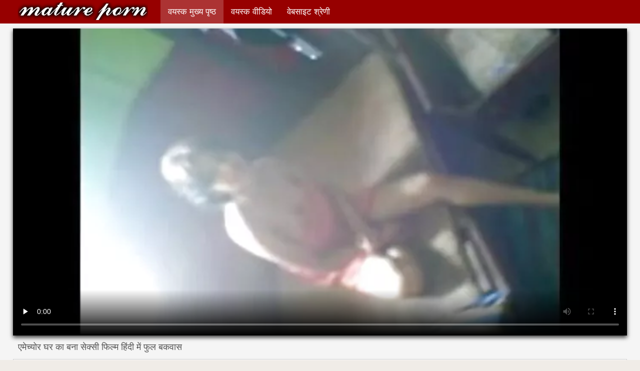

--- FILE ---
content_type: text/html; charset=UTF-8
request_url: https://in.videosmamas.cyou/video/140/%E0%A4%8F%E0%A4%AE-%E0%A4%9A-%E0%A4%AF-%E0%A4%B0-%E0%A4%98%E0%A4%B0-%E0%A4%95-%E0%A4%AC%E0%A4%A8-%E0%A4%B8-%E0%A4%95-%E0%A4%B8-%E0%A4%AB-%E0%A4%B2-%E0%A4%AE-%E0%A4%B9-%E0%A4%A6-%E0%A4%AE-%E0%A4%AB-%E0%A4%B2-%E0%A4%AC%E0%A4%95%E0%A4%B5-%E0%A4%B8
body_size: 11993
content:
<!DOCTYPE html>
<html lang="hi">
<head>
    <meta http-equiv="Content-Language" content="hi" />
     <link rel="canonical" href="https://in.videosmamas.cyou/video/140/एम-च-य-र-घर-क-बन-स-क-स-फ-ल-म-ह-द-म-फ-ल-बकव-स/"/>

    <meta http-equiv="Content-Type" content="text/html; charset=utf-8" />
    <meta name="viewport" content="width=device-width, initial-scale=1">
    <meta http-equiv="X-UA-Compatible" content="IE=edge" />
    <meta name="description" content="अद्भुत गर्म अश्लील  मुफ्त सेक्सी फिल्म हिंदी में फुल अश्लील वीडियो"/>
        <title>एमेच्योर घर का बना सेक्सी फिल्म हिंदी में फुल बकवास</title>
    <link href="https://in.videosmamas.cyou/files/style.css" rel="stylesheet" type="text/css"/>
    <link rel="shortcut icon" href="https://in.videosmamas.cyou/files/favicon.ico" />

<base target="_blank">
<meta name="author" content="https://in.videosmamas.cyou" />
    <meta name="robots" content="ALL" />
    <meta name="revisit-after" content="1 day" />
    <style>
/* latin */
@font-face {
  font-family: 'Cuprum';
  font-style: normal;
  font-weight: 400;
  src: local('Cuprum Regular'), local('Cuprum-Regular'), url(/files/dg4k_pLmvrkcOkBNJutC.woff2) format('woff2');
  unicode-range: U+0000-00FF, U+0131, U+0152-0153, U+02BB-02BC, U+02C6, U+02DA, U+02DC, U+2000-206F, U+2074, U+20AC, U+2122, U+2191, U+2193, U+2212, U+2215, U+FEFF, U+FFFD;
  font-display: optional;
}
        #list_categories_categories_list .box{
            overflow:hidden;
        }
        .mobile{
            display:none;
        }
        @media screen and (max-width: 768px) {
            .mobile{
                display:block;
            }
        }
        .hidden-umenu{
            display:none;
        }
        @media screen and (max-width:770px) {
            .cat_description {
                display: none !important;
            }
        }

        #logo,
        .logo {
            -webkit-background-size:cover;
            background-size:cover;
            background-position:center;
            margin-top: 5px;
        }

        @media screen and (max-width: 950px) {
            #logo,
            .logo {
                width:60%;
            }
        }

        @media screen and (max-width: 375px) {
            #logo,
            .logo {
                width:100%;
            }
        }
    </style>
</head>

<body>
    <div id="header">
        <div class="header_holder">
            <div id="logo" class="logo">
                <a href="https://in.videosmamas.cyou/" target="_self">हिंदी सेक्सी फिल्म फुल </a>
            </div>
            <div id="top-menu">
                <ul>
                    <li>
                        <a class="current" href="https://in.videosmamas.cyou/" target="_self">वयस्क मुख्य पृष्ठ </a>
                    </li>
                    <li>
                        <a href="https://in.videosmamas.cyou/newporno.html" target="_self">वयस्क वीडियो </a>
                    </li>
                    <li>
                        <a href="https://in.videosmamas.cyou/categoryall.html" target="_self">वेबसाइट श्रेणी </a>
                    </li>


                </ul>
            </div>
            <div class="clear"></div>
        </div>
    </div>
    <div class="dashboard-outer">
        <div class="dashboard-fade"></div>
        <div class="dashboard"></div>
    </div>
    <div class="ad_300_500">
    </div>
    
    <div id="content">

<div class="content">
	<div class="video_cols">
		<div class="col_video">
			    <div>
              <div class="player" itemscope itemtype="http://schema.org/VideoObject">
            <span itemprop="thumbnail" itemscope itemtype="http://schema.org/ImageObject">
<style>.play21 { padding-bottom: 50%; position: relative; overflow:hidden; clear: both; margin: 5px 0;}
.play21 video { position: absolute; top: 0; left: 0; width: 100%; height: 100%; background-color: #000; }</style>
<div class="play21">
<video preload="none" controls poster="https://in.videosmamas.cyou/media/thumbs/0/v00140.webp?1610673220"><source src="https://vs1.videos61.com/s/8/8d/8d7bc4d841652efb65b5747446ef56f0.mp4?md5=L-orABBrQJDp74tIaE9o2Q&expires=1769084794" type="video/mp4"/></video>
</div>
        		        	        </div>
        <div class="video-data">
                                                                
            <h1>एमेच्योर घर का बना सेक्सी फिल्म हिंदी में फुल बकवास</h1>
        </div>
        <div class="video_extras">
            <div class="video-views video-bubble">मूवी क्लिप्स बार देखे गए:  <span class="red_cir">33775</span></div>
                <div class="clear"></div>
            </div>

			<div class="video-categories">
                    <div class="category-label">इस फिल्म क्लिप की साइट श्रेणियाँ </div> 
					<a href="/category/amateur/">एमेच्योर xxx</a> <a href="/category/hardcore/">कट्टर सिनेमा</a> <a href="/category/hidden_cams/">छिपा cams अश्लील</a> <a href="/category/wife/">पत्नी</a> <a href="/category/babes/">लड़कियां एच. डी.</a> <a href="/category/college/">सेक्सी कॉलेज</a> <a href="/category/indian/">सेक्सी भारतीय</a> 
					<a href="/tag/68/">सेक्सी फिल्म हिंदी में फुल</a> 
                                        <div class="clear"></div>
                </div>
            
                       <div class="clear"></div>
                          <div class="story_desription">मुफ्त सेक्सी फिल्म हिंदी में फुल अश्लील वीडियो</div>
            

                    </div>
    </div>

		</div>
		<div class="col_ad videos-holder">
										
					</div>
		<div class="clear"></div>
	</div>
	<div class="related">
	<style>
	.related .r-head{
		color: #ffffff;
		background: #900000;
		padding: 10px 15px;
		border-radius: 5px;
		display:inline-block;
		margin:0 0 5px;
		font-size: 17px;
	}

</style>
<div class="content fullwidth">
													

            <div class="r-head">इसी तरह अश्लील फिल्म </div>
            	            	            	            <div class="clear"></div>
            
                        <div class="clear"></div>
            <div id="video-content">
                <div class="blocks_videos videos-holder">
	                	                    <ul class="videos_ul">
<li class="video_block">
			                        		                            <a class="image" href="/video/7194/%E0%A4%B0-%E0%A4%B6%E0%A4%AE-%E0%A4%A8%E0%A4%B2-%E0%A4%B9-%E0%A4%A6-%E0%A4%AE-%E0%A4%AB-%E0%A4%B2-%E0%A4%B8-%E0%A4%95-%E0%A4%B8-%E0%A4%AE-%E0%A4%B5-%E0%A4%A6-%E0%A4%96-%E0%A4%A8-%E0%A4%B5-%E0%A4%B2-/" title="रेशमी नली हिंदी में फुल सेक्सी मूवी दिखाने वाला" >
			                            <span class="video_image image-holder">
				                            <img class="thumb" src="https://in.videosmamas.cyou/media/thumbs/4/v07194.webp?1609231689" alt="रेशमी नली हिंदी में फुल सेक्सी मूवी दिखाने वाला" width="640" height="360"/>
			                            </span> 
			                            <p> रेशमी नली हिंदी में फुल सेक्सी मूवी दिखाने वाला </p>
		                           
		                            <!--noindex-->
		                            <span class="duration">03:00</span>
		                            		                            		                            		                            <!--/noindex-->
		                            <span class="th-loader"></span> </a>
		                        </li><li class="video_block">
			                        		                            <a class="image" href="/video/6191/%E0%A4%A6-%E0%A4%A8-%E0%A4%89%E0%A4%B8-%E0%A4%A4-%E0%A4%A6-%E0%A4%AB-%E0%A4%B2-%E0%A4%B8-%E0%A4%95-%E0%A4%B8-%E0%A4%AE-%E0%A4%B5-%E0%A4%B5-%E0%A4%A1-%E0%A4%AF-%E0%A4%AE-/" title="दानी उस्ताद फुल सेक्सी मूवी वीडियो में" >
			                            <span class="video_image image-holder">
				                            <img class="thumb" src="https://in.videosmamas.cyou/media/thumbs/1/v06191.webp?1608957748" alt="दानी उस्ताद फुल सेक्सी मूवी वीडियो में" width="640" height="360"/>
			                            </span> 
			                            <p> दानी उस्ताद फुल सेक्सी मूवी वीडियो में </p>
		                           
		                            <!--noindex-->
		                            <span class="duration">09:07</span>
		                            		                            		                            		                            <!--/noindex-->
		                            <span class="th-loader"></span> </a>
		                        </li><li class="video_block">
			                        		                            <a class="image" href="https://in.videosmamas.cyou/link.php" title="बिग निप्पल हिंदी फिल्म सेक्सी फुल एचडी एशियन मिलफ" >
			                            <span class="video_image image-holder">
				                            <img class="thumb" src="https://in.videosmamas.cyou/media/thumbs/1/v05171.webp?1609150415" alt="बिग निप्पल हिंदी फिल्म सेक्सी फुल एचडी एशियन मिलफ" width="640" height="360"/>
			                            </span> 
			                            <p> बिग निप्पल हिंदी फिल्म सेक्सी फुल एचडी एशियन मिलफ </p>
		                           
		                            <!--noindex-->
		                            <span class="duration">01:05</span>
		                            		                            		                            		                            <!--/noindex-->
		                            <span class="th-loader"></span> </a>
		                        </li><li class="video_block">
			                        		                            <a class="image" href="/video/5953/%E0%A4%95-%E0%A4%AF%E0%A4%B2-%E0%A4%95-%E0%A4%AA%E0%A4%A4-%E0%A4%A8-%E0%A4%95-%E0%A4%95%E0%A4%B0-%E0%A4%AC-%E0%A4%AB-%E0%A4%B2-%E0%A4%B8-%E0%A4%95-%E0%A4%B8-%E0%A4%B9-%E0%A4%A6-%E0%A4%AB-%E0%A4%B2-%E0%A4%AE-%E0%A4%A6-%E0%A4%B6-%E0%A4%AF/" title="कोयल की पत्नी का करीबी फुल सेक्सी हिंदी फिल्म दृश्य" >
			                            <span class="video_image image-holder">
				                            <img class="thumb" src="https://in.videosmamas.cyou/media/thumbs/3/v05953.webp?1608962241" alt="कोयल की पत्नी का करीबी फुल सेक्सी हिंदी फिल्म दृश्य" width="640" height="360"/>
			                            </span> 
			                            <p> कोयल की पत्नी का करीबी फुल सेक्सी हिंदी फिल्म दृश्य </p>
		                           
		                            <!--noindex-->
		                            <span class="duration">03:00</span>
		                            		                            		                            		                            <!--/noindex-->
		                            <span class="th-loader"></span> </a>
		                        </li><li class="video_block">
			                        		                            <a class="image" href="https://in.videosmamas.cyou/link.php" title="चेहरे का संकलन आबनूस लड़कियों फुल सेक्सी हिंदी फिल्म" >
			                            <span class="video_image image-holder">
				                            <img class="thumb" src="https://in.videosmamas.cyou/media/thumbs/9/v08879.webp?1609118026" alt="चेहरे का संकलन आबनूस लड़कियों फुल सेक्सी हिंदी फिल्म" width="640" height="360"/>
			                            </span> 
			                            <p> चेहरे का संकलन आबनूस लड़कियों फुल सेक्सी हिंदी फिल्म </p>
		                           
		                            <!--noindex-->
		                            <span class="duration">09:25</span>
		                            		                            		                            		                            <!--/noindex-->
		                            <span class="th-loader"></span> </a>
		                        </li><li class="video_block">
			                        		                            <a class="image" href="/video/1021/%E0%A4%85%E0%A4%A4-%E0%A4%B2-%E0%A4%AF-%E0%A4%97-%E0%A4%A6-%E0%A4%AB-%E0%A4%B2-%E0%A4%B8-%E0%A4%95-%E0%A4%B8-%E0%A4%B9-%E0%A4%A6-%E0%A4%AB-%E0%A4%B2-%E0%A4%AE-%E0%A4%AE-%E0%A4%A5-%E0%A4%A8/" title="अतुल्य गुदा फुल सेक्स हिंदी फिल्म मैथुन" >
			                            <span class="video_image image-holder">
				                            <img class="thumb" src="https://in.videosmamas.cyou/media/thumbs/1/v01021.webp?1609394165" alt="अतुल्य गुदा फुल सेक्स हिंदी फिल्म मैथुन" width="640" height="360"/>
			                            </span> 
			                            <p> अतुल्य गुदा फुल सेक्स हिंदी फिल्म मैथुन </p>
		                           
		                            <!--noindex-->
		                            <span class="duration">15:23</span>
		                            		                            		                            		                            <!--/noindex-->
		                            <span class="th-loader"></span> </a>
		                        </li><li class="video_block">
			                        		                            <a class="image" href="https://in.videosmamas.cyou/link.php" title="यू आर सो सेक्सी टू मी सेक्सी फुल सेक्सी (आरपी)" >
			                            <span class="video_image image-holder">
				                            <img class="thumb" src="https://in.videosmamas.cyou/media/thumbs/7/v01347.webp?1608703635" alt="यू आर सो सेक्सी टू मी सेक्सी फुल सेक्सी (आरपी)" width="640" height="360"/>
			                            </span> 
			                            <p> यू आर सो सेक्सी टू मी सेक्सी फुल सेक्सी (आरपी) </p>
		                           
		                            <!--noindex-->
		                            <span class="duration">06:15</span>
		                            		                            		                            		                            <!--/noindex-->
		                            <span class="th-loader"></span> </a>
		                        </li><li class="video_block">
			                        		                            <a class="image" href="/video/6339/%E0%A4%AE-%E0%A4%95-%E0%A4%A4-%E0%A4%86%E0%A4%AC%E0%A4%A8-%E0%A4%B8-%E0%A4%B9-%E0%A4%A6-%E0%A4%AE-%E0%A4%AB-%E0%A4%B2-%E0%A4%B8-%E0%A4%95-%E0%A4%B8-%E0%A4%95-%E0%A4%B2-%E0%A4%B8-%E0%A4%95-%E0%A4%85%E0%A4%B6-%E0%A4%B2-%E0%A4%B2/" title="मुक्त आबनूस हिंदी में फुल सेक्सी क्लासिक अश्लील" >
			                            <span class="video_image image-holder">
				                            <img class="thumb" src="https://in.videosmamas.cyou/media/thumbs/9/v06339.webp?1608736345" alt="मुक्त आबनूस हिंदी में फुल सेक्सी क्लासिक अश्लील" width="640" height="360"/>
			                            </span> 
			                            <p> मुक्त आबनूस हिंदी में फुल सेक्सी क्लासिक अश्लील </p>
		                           
		                            <!--noindex-->
		                            <span class="duration">01:20</span>
		                            		                            		                            		                            <!--/noindex-->
		                            <span class="th-loader"></span> </a>
		                        </li><li class="video_block">
			                        		                            <a class="image" href="https://in.videosmamas.cyou/link.php" title="अठारह फुल सेक्स हिंदी फिल्म और अंतरजातीय 4 - part1" >
			                            <span class="video_image image-holder">
				                            <img class="thumb" src="https://in.videosmamas.cyou/media/thumbs/1/v02751.webp?1609980139" alt="अठारह फुल सेक्स हिंदी फिल्म और अंतरजातीय 4 - part1" width="640" height="360"/>
			                            </span> 
			                            <p> अठारह फुल सेक्स हिंदी फिल्म और अंतरजातीय 4 - part1 </p>
		                           
		                            <!--noindex-->
		                            <span class="duration">03:43</span>
		                            		                            		                            		                            <!--/noindex-->
		                            <span class="th-loader"></span> </a>
		                        </li><li class="video_block">
			                        		                            <a class="image" href="/video/8758/%E0%A4%86%E0%A4%AA-%E0%A4%AE-%E0%A4%B0-%E0%A4%AA%E0%A4%B8-%E0%A4%A6-%E0%A4%B8-%E0%A4%95-%E0%A4%B8-%E0%A4%AB-%E0%A4%B2-%E0%A4%AE-%E0%A4%B9-%E0%A4%A6-%E0%A4%AE-%E0%A4%AB-%E0%A4%B2-%E0%A4%95-%E0%A4%A4%E0%A4%B0%E0%A4%B9-%E0%A4%86%E0%A4%88%E0%A4%8F%E0%A4%AE-%E0%A4%9F-/" title="आप मेरी पसंद सेक्सी फिल्म हिंदी में फुल की तरह! आईएम टी।" >
			                            <span class="video_image image-holder">
				                            <img class="thumb" src="https://in.videosmamas.cyou/media/thumbs/8/v08758.webp?1610411526" alt="आप मेरी पसंद सेक्सी फिल्म हिंदी में फुल की तरह! आईएम टी।" width="640" height="360"/>
			                            </span> 
			                            <p> आप मेरी पसंद सेक्सी फिल्म हिंदी में फुल की तरह! आईएम टी। </p>
		                           
		                            <!--noindex-->
		                            <span class="duration">03:19</span>
		                            		                            		                            		                            <!--/noindex-->
		                            <span class="th-loader"></span> </a>
		                        </li><li class="video_block">
			                        		                            <a class="image" href="/video/8338/%E0%A4%AE%E0%A4%95-%E0%A4%A8-%E0%A4%AE-%E0%A4%B2-%E0%A4%95-%E0%A4%95-%E0%A4%AA%E0%A4%A4-%E0%A4%A8-%E0%A4%95-%E0%A4%AB-%E0%A4%B2-%E0%A4%8F%E0%A4%9A%E0%A4%A1-%E0%A4%AE-%E0%A4%AC-%E0%A4%8F%E0%A4%AB-%E0%A4%B8-%E0%A4%95-%E0%A4%B8-%E0%A4%9A-%E0%A4%A6%E0%A4%A8-/" title="मकान मालिक की पत्नी को फुल एचडी में बीएफ सेक्सी चोदना!" >
			                            <span class="video_image image-holder">
				                            <img class="thumb" src="https://in.videosmamas.cyou/media/thumbs/8/v08338.webp?1609220721" alt="मकान मालिक की पत्नी को फुल एचडी में बीएफ सेक्सी चोदना!" width="640" height="360"/>
			                            </span> 
			                            <p> मकान मालिक की पत्नी को फुल एचडी में बीएफ सेक्सी चोदना! </p>
		                           
		                            <!--noindex-->
		                            <span class="duration">10:30</span>
		                            		                            		                            		                            <!--/noindex-->
		                            <span class="th-loader"></span> </a>
		                        </li><li class="video_block">
			                        		                            <a class="image" href="https://in.videosmamas.cyou/link.php" title="गूंगा फुल सेक्सी वीडियो फिल्म योनी इलेक्ट्रोस्टिम" >
			                            <span class="video_image image-holder">
				                            <img class="thumb" src="https://in.videosmamas.cyou/media/thumbs/3/v06133.webp?1611191563" alt="गूंगा फुल सेक्सी वीडियो फिल्म योनी इलेक्ट्रोस्टिम" width="640" height="360"/>
			                            </span> 
			                            <p> गूंगा फुल सेक्सी वीडियो फिल्म योनी इलेक्ट्रोस्टिम </p>
		                           
		                            <!--noindex-->
		                            <span class="duration">05:44</span>
		                            		                            		                            		                            <!--/noindex-->
		                            <span class="th-loader"></span> </a>
		                        </li><li class="video_block">
			                        		                            <a class="image" href="/video/6228/tiny4k-%E0%A4%8F%E0%A4%97%E0%A4%B0-%E0%A4%95-%E0%A4%B2-%E0%A4%9C-%E0%A4%97%E0%A4%B0-%E0%A4%B2-%E0%A4%95-%E0%A4%9A-%E0%A4%A4-%E0%A4%B8-%E0%A4%95-%E0%A4%B8-%E0%A4%AA-%E0%A4%95-%E0%A4%9A%E0%A4%B0-%E0%A4%AE-%E0%A4%B5-%E0%A4%AB-%E0%A4%B2-%E0%A4%8F%E0%A4%9A%E0%A4%A1-%E0%A4%94%E0%A4%B0-%E0%A4%AE-%E0%A4%B9-%E0%A4%AE-%E0%A4%B2-%E0%A4%A1-%E0%A4%AD%E0%A4%B0-%E0%A4%97%E0%A4%AF-/" title="Tiny4K एगर कॉलेज गर्ल की चूत सेक्सी पिक्चर मूवी फुल एचडी और मुँह में लंड भर गया" >
			                            <span class="video_image image-holder">
				                            <img class="thumb" src="https://in.videosmamas.cyou/media/thumbs/8/v06228.webp?1613089200" alt="Tiny4K एगर कॉलेज गर्ल की चूत सेक्सी पिक्चर मूवी फुल एचडी और मुँह में लंड भर गया" width="640" height="360"/>
			                            </span> 
			                            <p> Tiny4K एगर कॉलेज गर्ल की चूत सेक्सी पिक्चर मूवी फुल एचडी और मुँह में लंड भर गया </p>
		                           
		                            <!--noindex-->
		                            <span class="duration">10:00</span>
		                            		                            		                            		                            <!--/noindex-->
		                            <span class="th-loader"></span> </a>
		                        </li><li class="video_block">
			                        		                            <a class="image" href="https://in.videosmamas.cyou/link.php" title="मेगा सेक्सी हिंदी फुल वीडियो स्तन आबनूस बर्फ।" >
			                            <span class="video_image image-holder">
				                            <img class="thumb" src="https://in.videosmamas.cyou/media/thumbs/5/v02255.webp?1609213382" alt="मेगा सेक्सी हिंदी फुल वीडियो स्तन आबनूस बर्फ।" width="640" height="360"/>
			                            </span> 
			                            <p> मेगा सेक्सी हिंदी फुल वीडियो स्तन आबनूस बर्फ। </p>
		                           
		                            <!--noindex-->
		                            <span class="duration">05:18</span>
		                            		                            		                            		                            <!--/noindex-->
		                            <span class="th-loader"></span> </a>
		                        </li><li class="video_block">
			                        		                            <a class="image" href="/video/6940/%E0%A4%B2%E0%A4%98-%E0%A4%AB-%E0%A4%B2-%E0%A4%B9-%E0%A4%A6-%E0%A4%B8-%E0%A4%95-%E0%A4%B8-%E0%A4%AB-%E0%A4%B2-%E0%A4%AE-%E0%A5%A7%E0%A5%A6/" title="लघु फुल हिंदी सेक्सी फिल्म १०" >
			                            <span class="video_image image-holder">
				                            <img class="thumb" src="https://in.videosmamas.cyou/media/thumbs/0/v06940.webp?1613177691" alt="लघु फुल हिंदी सेक्सी फिल्म १०" width="640" height="360"/>
			                            </span> 
			                            <p> लघु फुल हिंदी सेक्सी फिल्म १० </p>
		                           
		                            <!--noindex-->
		                            <span class="duration">13:26</span>
		                            		                            		                            		                            <!--/noindex-->
		                            <span class="th-loader"></span> </a>
		                        </li><li class="video_block">
			                        		                            <a class="image" href="https://in.videosmamas.cyou/link.php" title="2 लोग और 1 लड़की हिंदी मूवी फुल सेक्स" >
			                            <span class="video_image image-holder">
				                            <img class="thumb" src="https://in.videosmamas.cyou/media/thumbs/7/v01327.webp?1609547342" alt="2 लोग और 1 लड़की हिंदी मूवी फुल सेक्स" width="640" height="360"/>
			                            </span> 
			                            <p> 2 लोग और 1 लड़की हिंदी मूवी फुल सेक्स </p>
		                           
		                            <!--noindex-->
		                            <span class="duration">18:47</span>
		                            		                            		                            		                            <!--/noindex-->
		                            <span class="th-loader"></span> </a>
		                        </li><li class="video_block">
			                        		                            <a class="image" href="https://in.videosmamas.cyou/link.php" title="डैडी, माँ और वेब कैमरा में हिंदी में फुल सेक्सी फिल्म छोटी लड़की - negrofloripa" >
			                            <span class="video_image image-holder">
				                            <img class="thumb" src="https://in.videosmamas.cyou/media/thumbs/5/v02725.webp?1610324105" alt="डैडी, माँ और वेब कैमरा में हिंदी में फुल सेक्सी फिल्म छोटी लड़की - negrofloripa" width="640" height="360"/>
			                            </span> 
			                            <p> डैडी, माँ और वेब कैमरा में हिंदी में फुल सेक्सी फिल्म छोटी लड़की - negrofloripa </p>
		                           
		                            <!--noindex-->
		                            <span class="duration">05:06</span>
		                            		                            		                            		                            <!--/noindex-->
		                            <span class="th-loader"></span> </a>
		                        </li><li class="video_block">
			                        		                            <a class="image" href="https://in.videosmamas.cyou/link.php" title="सुंदर लड़की इंग्लिश फुल सेक्स फिल्म handjob कर रही है" >
			                            <span class="video_image image-holder">
				                            <img class="thumb" src="https://in.videosmamas.cyou/media/thumbs/4/v08274.webp?1609209621" alt="सुंदर लड़की इंग्लिश फुल सेक्स फिल्म handjob कर रही है" width="640" height="360"/>
			                            </span> 
			                            <p> सुंदर लड़की इंग्लिश फुल सेक्स फिल्म handjob कर रही है </p>
		                           
		                            <!--noindex-->
		                            <span class="duration">07:47</span>
		                            		                            		                            		                            <!--/noindex-->
		                            <span class="th-loader"></span> </a>
		                        </li><li class="video_block">
			                        		                            <a class="image" href="https://in.videosmamas.cyou/link.php" title="अमेरिकी फुल एचडी हिंदी सेक्सी फिल्म क्लासिक" >
			                            <span class="video_image image-holder">
				                            <img class="thumb" src="https://in.videosmamas.cyou/media/thumbs/8/v02848.webp?1609118025" alt="अमेरिकी फुल एचडी हिंदी सेक्सी फिल्म क्लासिक" width="640" height="360"/>
			                            </span> 
			                            <p> अमेरिकी फुल एचडी हिंदी सेक्सी फिल्म क्लासिक </p>
		                           
		                            <!--noindex-->
		                            <span class="duration">03:27</span>
		                            		                            		                            		                            <!--/noindex-->
		                            <span class="th-loader"></span> </a>
		                        </li><li class="video_block">
			                        		                            <a class="image" href="/video/5021/3-%E0%A4%97%E0%A4%B0-%E0%A4%AE-%E0%A4%AB-%E0%A4%B2-%E0%A4%B8-%E0%A4%95-%E0%A4%B8-%E0%A4%B9-%E0%A4%A6-%E0%A4%AE-%E0%A4%B2%E0%A4%A1-%E0%A4%95-%E0%A4%AF-607/" title="3 गर्म फुल सेक्सी हिंदी में लड़कियों 607" >
			                            <span class="video_image image-holder">
				                            <img class="thumb" src="https://in.videosmamas.cyou/media/thumbs/1/v05021.webp?1609202528" alt="3 गर्म फुल सेक्सी हिंदी में लड़कियों 607" width="640" height="360"/>
			                            </span> 
			                            <p> 3 गर्म फुल सेक्सी हिंदी में लड़कियों 607 </p>
		                           
		                            <!--noindex-->
		                            <span class="duration">06:52</span>
		                            		                            		                            		                            <!--/noindex-->
		                            <span class="th-loader"></span> </a>
		                        </li><li class="video_block">
			                        		                            <a class="image" href="/video/1000/%E0%A4%AC-%E0%A4%AC-%E0%A4%87%E0%A4%A8-%E0%A4%AC-%E0%A4%B2-%E0%A4%95-%E0%A4%A8-%E0%A4%87%E0%A4%B2%E0%A4%A8-%E0%A4%B8-%E0%A4%B8-%E0%A4%95-%E0%A4%B8-%E0%A4%B9-%E0%A4%A6-%E0%A4%8F%E0%A4%9A%E0%A4%A1-%E0%A4%AB-%E0%A4%B2-%E0%A4%AE-%E0%A4%B5-%E0%A4%B9-%E0%A4%B0-%E0%A4%A1-fuck/" title="बेब इन ब्लैक नाइलन्स सेक्सी हिंदी एचडी फुल मूवी हार्ड FUCK" >
			                            <span class="video_image image-holder">
				                            <img class="thumb" src="https://in.videosmamas.cyou/media/thumbs/0/v01000.webp?1608732373" alt="बेब इन ब्लैक नाइलन्स सेक्सी हिंदी एचडी फुल मूवी हार्ड FUCK" width="640" height="360"/>
			                            </span> 
			                            <p> बेब इन ब्लैक नाइलन्स सेक्सी हिंदी एचडी फुल मूवी हार्ड FUCK </p>
		                           
		                            <!--noindex-->
		                            <span class="duration">04:22</span>
		                            		                            		                            		                            <!--/noindex-->
		                            <span class="th-loader"></span> </a>
		                        </li><li class="video_block">
			                        		                            <a class="image" href="/video/887/%E0%A4%85%E0%A4%B8%E0%A4%B2-%E0%A4%9B-%E0%A4%AA-%E0%A4%B9-%E0%A4%8F-%E0%A4%95-%E0%A4%AE%E0%A4%B0-%E0%A4%B8-%E0%A4%95-%E0%A4%B8-%E0%A4%AB-%E0%A4%B2-%E0%A4%AE-%E0%A4%AB-%E0%A4%B2-%E0%A4%B8-%E0%A4%95-%E0%A4%B8-%E0%A4%AA%E0%A4%B0-%E0%A4%97%E0%A4%B0-%E0%A4%AE-%E0%A4%97%E0%A4%B0-%E0%A4%AE/" title="असली छिपे हुए कैमरे सेक्सी फिल्म फुल सेक्सी पर गर्म गर्म" >
			                            <span class="video_image image-holder">
				                            <img class="thumb" src="https://in.videosmamas.cyou/media/thumbs/7/v00887.webp?1608978970" alt="असली छिपे हुए कैमरे सेक्सी फिल्म फुल सेक्सी पर गर्म गर्म" width="640" height="360"/>
			                            </span> 
			                            <p> असली छिपे हुए कैमरे सेक्सी फिल्म फुल सेक्सी पर गर्म गर्म </p>
		                           
		                            <!--noindex-->
		                            <span class="duration">05:35</span>
		                            		                            		                            		                            <!--/noindex-->
		                            <span class="th-loader"></span> </a>
		                        </li><li class="video_block">
			                        		                            <a class="image" href="/video/4711/%E0%A4%95-%E0%A4%B2-%E0%A4%94%E0%A4%B0-%E0%A4%B9-%E0%A4%A6-%E0%A4%AE-%E0%A4%B8-%E0%A4%95-%E0%A4%B8-%E0%A4%AB-%E0%A4%B2-%E0%A4%B5-%E0%A4%A1-%E0%A4%AF-%E0%A4%B8%E0%A4%AB-%E0%A4%A6-pussies-/" title="काले और हिंदी में सेक्सी फुल वीडियो सफेद pussies।" >
			                            <span class="video_image image-holder">
				                            <img class="thumb" src="https://in.videosmamas.cyou/media/thumbs/1/v04711.webp?1609289756" alt="काले और हिंदी में सेक्सी फुल वीडियो सफेद pussies।" width="640" height="360"/>
			                            </span> 
			                            <p> काले और हिंदी में सेक्सी फुल वीडियो सफेद pussies। </p>
		                           
		                            <!--noindex-->
		                            <span class="duration">04:50</span>
		                            		                            		                            		                            <!--/noindex-->
		                            <span class="th-loader"></span> </a>
		                        </li><li class="video_block">
			                        		                            <a class="image" href="/video/4352/%E0%A4%B9-%E0%A4%A8-%E0%A4%86%E0%A4%87%E0%A4%9C-%E0%A4%B5-%E0%A4%A6-%E0%A4%B5-%E0%A4%B0-%E0%A4%AA-%E0%A4%95-%E0%A4%B8%E0%A4%AE-%E0%A4%A8-%E0%A4%95-%E0%A4%B8-%E0%A4%A5-%E0%A4%AC-%E0%A4%95-%E0%A4%A1%E0%A4%95-%E0%A4%A4-%E0%A4%95-%E0%A4%AB-%E0%A4%B2-%E0%A4%B8-%E0%A4%95-%E0%A4%B8-%E0%A4%AB-%E0%A4%B2-%E0%A4%AE-%E0%A4%B9-%E0%A4%A6-%E0%A4%95-%E0%A4%B0-%E0%A4%B0%E0%A4%B5-%E0%A4%88/" title="हिना आइजावा-द्वारा पैक्समैन के साथ बैंक डकैती की फुल सेक्सी फिल्में हिंदी कार्रवाई" >
			                            <span class="video_image image-holder">
				                            <img class="thumb" src="https://in.videosmamas.cyou/media/thumbs/2/v04352.webp?1609324534" alt="हिना आइजावा-द्वारा पैक्समैन के साथ बैंक डकैती की फुल सेक्सी फिल्में हिंदी कार्रवाई" width="640" height="360"/>
			                            </span> 
			                            <p> हिना आइजावा-द्वारा पैक्समैन के साथ बैंक डकैती की फुल सेक्सी फिल्में हिंदी कार्रवाई </p>
		                           
		                            <!--noindex-->
		                            <span class="duration">09:40</span>
		                            		                            		                            		                            <!--/noindex-->
		                            <span class="th-loader"></span> </a>
		                        </li><li class="video_block">
			                        		                            <a class="image" href="/video/1021/%E0%A4%85%E0%A4%A4-%E0%A4%B2-%E0%A4%AF-%E0%A4%97-%E0%A4%A6-%E0%A4%AB-%E0%A4%B2-%E0%A4%B8-%E0%A4%95-%E0%A4%B8-%E0%A4%B9-%E0%A4%A6-%E0%A4%AB-%E0%A4%B2-%E0%A4%AE-%E0%A4%AE-%E0%A4%A5-%E0%A4%A8/" title="अतुल्य गुदा फुल सेक्स हिंदी फिल्म मैथुन" >
			                            <span class="video_image image-holder">
				                            <img class="thumb" src="https://in.videosmamas.cyou/media/thumbs/1/v01021.webp?1609394165" alt="अतुल्य गुदा फुल सेक्स हिंदी फिल्म मैथुन" width="640" height="360"/>
			                            </span> 
			                            <p> अतुल्य गुदा फुल सेक्स हिंदी फिल्म मैथुन </p>
		                           
		                            <!--noindex-->
		                            <span class="duration">15:23</span>
		                            		                            		                            		                            <!--/noindex-->
		                            <span class="th-loader"></span> </a>
		                        </li><li class="video_block">
			                        		                            <a class="image" href="/video/7194/%E0%A4%B0-%E0%A4%B6%E0%A4%AE-%E0%A4%A8%E0%A4%B2-%E0%A4%B9-%E0%A4%A6-%E0%A4%AE-%E0%A4%AB-%E0%A4%B2-%E0%A4%B8-%E0%A4%95-%E0%A4%B8-%E0%A4%AE-%E0%A4%B5-%E0%A4%A6-%E0%A4%96-%E0%A4%A8-%E0%A4%B5-%E0%A4%B2-/" title="रेशमी नली हिंदी में फुल सेक्सी मूवी दिखाने वाला" >
			                            <span class="video_image image-holder">
				                            <img class="thumb" src="https://in.videosmamas.cyou/media/thumbs/4/v07194.webp?1609231689" alt="रेशमी नली हिंदी में फुल सेक्सी मूवी दिखाने वाला" width="640" height="360"/>
			                            </span> 
			                            <p> रेशमी नली हिंदी में फुल सेक्सी मूवी दिखाने वाला </p>
		                           
		                            <!--noindex-->
		                            <span class="duration">03:00</span>
		                            		                            		                            		                            <!--/noindex-->
		                            <span class="th-loader"></span> </a>
		                        </li><li class="video_block">
			                        		                            <a class="image" href="/video/5081/%E0%A4%A6-%E0%A4%97-%E0%A4%B0-%E0%A4%8F%E0%A4%95-%E0%A4%86%E0%A4%A6%E0%A4%AE-%E0%A4%95-%E0%A4%AB-%E0%A4%B2-%E0%A4%B9-%E0%A4%A6-%E0%A4%B8-%E0%A4%95-%E0%A4%B8-%E0%A4%89%E0%A4%A1-%E0%A4%A8-/" title="दो गोरे एक आदमी को फुल हिंदी सेक्सी उड़ाने" >
			                            <span class="video_image image-holder">
				                            <img class="thumb" src="https://in.videosmamas.cyou/media/thumbs/1/v05081.webp?1610845972" alt="दो गोरे एक आदमी को फुल हिंदी सेक्सी उड़ाने" width="640" height="360"/>
			                            </span> 
			                            <p> दो गोरे एक आदमी को फुल हिंदी सेक्सी उड़ाने </p>
		                           
		                            <!--noindex-->
		                            <span class="duration">03:15</span>
		                            		                            		                            		                            <!--/noindex-->
		                            <span class="th-loader"></span> </a>
		                        </li><li class="video_block">
			                        		                            <a class="image" href="/video/5733/%E0%A4%A8%E0%A4%97-%E0%A4%A8-%E0%A4%96-%E0%A4%A8-%E0%A4%B9-%E0%A4%A6-%E0%A4%AB-%E0%A4%B2-%E0%A4%AE-%E0%A4%B8-%E0%A4%95-%E0%A4%B8-%E0%A4%AB-%E0%A4%B2-%E0%A4%8F%E0%A4%9A%E0%A4%A1-%E0%A4%AA%E0%A4%95-%E0%A4%A8-/" title="नग्न खाना हिंदी फिल्म सेक्सी फुल एचडी पकाने" >
			                            <span class="video_image image-holder">
				                            <img class="thumb" src="https://in.videosmamas.cyou/media/thumbs/3/v05733.webp?1610240215" alt="नग्न खाना हिंदी फिल्म सेक्सी फुल एचडी पकाने" width="640" height="360"/>
			                            </span> 
			                            <p> नग्न खाना हिंदी फिल्म सेक्सी फुल एचडी पकाने </p>
		                           
		                            <!--noindex-->
		                            <span class="duration">03:28</span>
		                            		                            		                            		                            <!--/noindex-->
		                            <span class="th-loader"></span> </a>
		                        </li><li class="video_block">
			                        		                            <a class="image" href="/video/3107/%E0%A4%B5%E0%A4%B9-%E0%A4%A8-%E0%A4%B0-%E0%A4%B9-%E0%A4%9F-%E0%A4%9F-%E0%A4%B8-%E0%A4%95-%E0%A4%B8-%E0%A4%AB-%E0%A4%B2-%E0%A4%8F%E0%A4%9A%E0%A4%A1-%E0%A4%B5-%E0%A4%A1-%E0%A4%AF-%E0%A4%A6-%E0%A4%96-%E0%A4%87%E0%A4%8F-%E0%A4%B5-%E0%A4%B2-%E0%A4%A8-%E0%A4%B0%E0%A4%9C-%E0%A4%B2%E0%A4%A1-%E0%A4%95-%E0%A4%85%E0%A4%9A-%E0%A4%9B-%E0%A4%B9-/" title="वह नेरी है - टैटू सेक्सी फुल एचडी वीडियो दिखाइए वाली नीरज लड़की अच्छा है" >
			                            <span class="video_image image-holder">
				                            <img class="thumb" src="https://in.videosmamas.cyou/media/thumbs/7/v03107.webp?1608976209" alt="वह नेरी है - टैटू सेक्सी फुल एचडी वीडियो दिखाइए वाली नीरज लड़की अच्छा है" width="640" height="360"/>
			                            </span> 
			                            <p> वह नेरी है - टैटू सेक्सी फुल एचडी वीडियो दिखाइए वाली नीरज लड़की अच्छा है </p>
		                           
		                            <!--noindex-->
		                            <span class="duration">01:01</span>
		                            		                            		                            		                            <!--/noindex-->
		                            <span class="th-loader"></span> </a>
		                        </li><li class="video_block">
			                        		                            <a class="image" href="/video/3901/%E0%A4%9C-%E0%A4%A8-%E0%A4%86%E0%A4%9F-%E0%A4%94%E0%A4%B0-%E0%A4%A1-%E0%A4%A8-%E0%A4%AB%E0%A4%B0-%E0%A4%A8-%E0%A4%A1-%E0%A4%B8-%E0%A4%95-%E0%A4%B8-%E0%A4%AB-%E0%A4%B2-%E0%A4%AE-%E0%A4%AB-%E0%A4%B2-%E0%A4%8F%E0%A4%9A%E0%A4%A1-%E0%A4%AE-%E0%A4%B9-%E0%A4%A6-/" title="जॉन आटा और डॉन फर्नांडो सेक्सी फिल्म फुल एचडी में हिंदी" >
			                            <span class="video_image image-holder">
				                            <img class="thumb" src="https://in.videosmamas.cyou/media/thumbs/1/v03901.webp?1610324106" alt="जॉन आटा और डॉन फर्नांडो सेक्सी फिल्म फुल एचडी में हिंदी" width="640" height="360"/>
			                            </span> 
			                            <p> जॉन आटा और डॉन फर्नांडो सेक्सी फिल्म फुल एचडी में हिंदी </p>
		                           
		                            <!--noindex-->
		                            <span class="duration">03:37</span>
		                            		                            		                            		                            <!--/noindex-->
		                            <span class="th-loader"></span> </a>
		                        </li><li class="video_block">
			                        		                            <a class="image" href="/video/1612/%E0%A4%B8-%E0%A4%95-%E0%A4%B8-%E0%A4%B8-%E0%A4%95-%E0%A4%B8-%E0%A4%AB-%E0%A4%B2-%E0%A4%AE-%E0%A4%B5-%E0%A4%B9-%E0%A4%A6-%E0%A4%B5-%E0%A4%A1-%E0%A4%AF-%E0%A4%A8-%E0%A4%A8-%E0%A4%B9%E0%A4%B8-%E0%A4%A4%E0%A4%AE-%E0%A4%A5-%E0%A4%A8/" title="सेक्सी सेक्सी फुल मूवी हिंदी वीडियो नानी हस्तमैथुन" >
			                            <span class="video_image image-holder">
				                            <img class="thumb" src="https://in.videosmamas.cyou/media/thumbs/2/v01612.webp?1609045085" alt="सेक्सी सेक्सी फुल मूवी हिंदी वीडियो नानी हस्तमैथुन" width="640" height="360"/>
			                            </span> 
			                            <p> सेक्सी सेक्सी फुल मूवी हिंदी वीडियो नानी हस्तमैथुन </p>
		                           
		                            <!--noindex-->
		                            <span class="duration">04:38</span>
		                            		                            		                            		                            <!--/noindex-->
		                            <span class="th-loader"></span> </a>
		                        </li><li class="video_block">
			                        		                            <a class="image" href="/video/4262/%E0%A4%B9-%E0%A4%9F-%E0%A4%91%E0%A4%B8-%E0%A4%9F-%E0%A4%B0-%E0%A4%B2-%E0%A4%AF-%E0%A4%88-%E0%A4%B8%E0%A4%AE%E0%A4%B2-%E0%A4%97-%E0%A4%95-%E0%A4%AC-%E0%A4%A5%E0%A4%B0-%E0%A4%AE-%E0%A4%B8-%E0%A4%95-%E0%A4%B8-%E0%A4%AB-%E0%A4%B2-%E0%A4%AE-%E0%A4%B9-%E0%A4%A6-%E0%A4%AE-%E0%A4%AB-%E0%A4%B2-%E0%A4%8F%E0%A4%9A%E0%A4%A1-%E0%A4%96-%E0%A4%B2-%E0%A4%A8-%E0%A4%AC%E0%A4%95%E0%A4%B5-%E0%A4%B8/" title="हॉट ऑस्ट्रेलियाई समलैंगिकों बाथरूम सेक्सी फिल्म हिंदी में फुल एचडी खिलौना बकवास" >
			                            <span class="video_image image-holder">
				                            <img class="thumb" src="https://in.videosmamas.cyou/media/thumbs/2/v04262.webp?1608901483" alt="हॉट ऑस्ट्रेलियाई समलैंगिकों बाथरूम सेक्सी फिल्म हिंदी में फुल एचडी खिलौना बकवास" width="640" height="360"/>
			                            </span> 
			                            <p> हॉट ऑस्ट्रेलियाई समलैंगिकों बाथरूम सेक्सी फिल्म हिंदी में फुल एचडी खिलौना बकवास </p>
		                           
		                            <!--noindex-->
		                            <span class="duration">18:14</span>
		                            		                            		                            		                            <!--/noindex-->
		                            <span class="th-loader"></span> </a>
		                        </li><li class="video_block">
			                        		                            <a class="image" href="/video/8338/%E0%A4%AE%E0%A4%95-%E0%A4%A8-%E0%A4%AE-%E0%A4%B2-%E0%A4%95-%E0%A4%95-%E0%A4%AA%E0%A4%A4-%E0%A4%A8-%E0%A4%95-%E0%A4%AB-%E0%A4%B2-%E0%A4%8F%E0%A4%9A%E0%A4%A1-%E0%A4%AE-%E0%A4%AC-%E0%A4%8F%E0%A4%AB-%E0%A4%B8-%E0%A4%95-%E0%A4%B8-%E0%A4%9A-%E0%A4%A6%E0%A4%A8-/" title="मकान मालिक की पत्नी को फुल एचडी में बीएफ सेक्सी चोदना!" >
			                            <span class="video_image image-holder">
				                            <img class="thumb" src="https://in.videosmamas.cyou/media/thumbs/8/v08338.webp?1609220721" alt="मकान मालिक की पत्नी को फुल एचडी में बीएफ सेक्सी चोदना!" width="640" height="360"/>
			                            </span> 
			                            <p> मकान मालिक की पत्नी को फुल एचडी में बीएफ सेक्सी चोदना! </p>
		                           
		                            <!--noindex-->
		                            <span class="duration">10:30</span>
		                            		                            		                            		                            <!--/noindex-->
		                            <span class="th-loader"></span> </a>
		                        </li><li class="video_block">
			                        		                            <a class="image" href="/video/8628/%E0%A4%95%E0%A4%AE-%E0%A4%B2-%E0%A4%B9-%E0%A4%AC-%E0%A4%9C-%E0%A4%AB-%E0%A4%B2-%E0%A4%B8-%E0%A4%95-%E0%A4%B8-%E0%A4%B9-%E0%A4%A6-%E0%A4%AE-%E0%A4%B5-/" title="कमाल है बी.जे. फुल सेक्स हिंदी मूवी" >
			                            <span class="video_image image-holder">
				                            <img class="thumb" src="https://in.videosmamas.cyou/media/thumbs/8/v08628.webp?1608941623" alt="कमाल है बी.जे. फुल सेक्स हिंदी मूवी" width="640" height="360"/>
			                            </span> 
			                            <p> कमाल है बी.जे. फुल सेक्स हिंदी मूवी </p>
		                           
		                            <!--noindex-->
		                            <span class="duration">04:22</span>
		                            		                            		                            		                            <!--/noindex-->
		                            <span class="th-loader"></span> </a>
		                        </li><li class="video_block">
			                        		                            <a class="image" href="/video/8513/%E0%A4%AE%E0%A4%A8-%E0%A4%B5-%E0%A4%9C-%E0%A4%9E-%E0%A4%A8-%E0%A4%B8-%E0%A4%AB-%E0%A4%AA%E0%A4%B0-%E0%A4%B8-%E0%A4%95-%E0%A4%B8-%E0%A4%AB-%E0%A4%B2-%E0%A4%AE-%E0%A4%AB-%E0%A4%B2-%E0%A4%8F%E0%A4%9A%E0%A4%A1-%E0%A4%B8-%E0%A4%95-%E0%A4%B8-/" title="मनोविज्ञान सोफे पर सेक्सी फिल्म फुल एचडी सेक्सी" >
			                            <span class="video_image image-holder">
				                            <img class="thumb" src="https://in.videosmamas.cyou/media/thumbs/3/v08513.webp?1609547341" alt="मनोविज्ञान सोफे पर सेक्सी फिल्म फुल एचडी सेक्सी" width="640" height="360"/>
			                            </span> 
			                            <p> मनोविज्ञान सोफे पर सेक्सी फिल्म फुल एचडी सेक्सी </p>
		                           
		                            <!--noindex-->
		                            <span class="duration">11:07</span>
		                            		                            		                            		                            <!--/noindex-->
		                            <span class="th-loader"></span> </a>
		                        </li><li class="video_block">
			                        		                            <a class="image" href="/video/8322/%E0%A4%9A%E0%A4%AE-%E0%A4%B2-%E0%A4%89%E0%A4%B8%E0%A4%95-%E0%A4%97-%E0%A4%A1-%E0%A4%B5-%E0%A4%B8-%E0%A4%A4%E0%A4%B5-%E0%A4%AE-%E0%A4%95%E0%A4%A0-%E0%A4%A8-%E0%A4%97%E0%A4%A1-%E0%A4%AC%E0%A4%A1-%E0%A4%B9-%E0%A4%9C-%E0%A4%A4-%E0%A4%B8-%E0%A4%95-%E0%A4%B8-%E0%A4%AB-%E0%A4%B2-%E0%A4%AE-%E0%A4%B5-%E0%A4%A1-%E0%A4%AF-%E0%A4%AB-%E0%A4%B2-%E0%A4%B9-/" title="चमेली उसकी गांड वास्तव में कठिन गड़बड़ हो जाता सेक्सी फिल्म वीडियो फुल है" >
			                            <span class="video_image image-holder">
				                            <img class="thumb" src="https://in.videosmamas.cyou/media/thumbs/2/v08322.webp?1611794889" alt="चमेली उसकी गांड वास्तव में कठिन गड़बड़ हो जाता सेक्सी फिल्म वीडियो फुल है" width="640" height="360"/>
			                            </span> 
			                            <p> चमेली उसकी गांड वास्तव में कठिन गड़बड़ हो जाता सेक्सी फिल्म वीडियो फुल है </p>
		                           
		                            <!--noindex-->
		                            <span class="duration">10:45</span>
		                            		                            		                            		                            <!--/noindex-->
		                            <span class="th-loader"></span> </a>
		                        </li><li class="video_block">
			                        		                            <a class="image" href="/video/8374/%E0%A4%86%E0%A4%AA%E0%A4%B8-%E0%A4%B9%E0%A4%B8-%E0%A4%A4%E0%A4%AE-%E0%A4%A5-%E0%A4%A8-%E0%A4%AB-%E0%A4%B2-%E0%A4%8F%E0%A4%9A%E0%A4%A1-%E0%A4%B9-%E0%A4%A6-%E0%A4%B8-%E0%A4%95-%E0%A4%B8-%E0%A4%AB-%E0%A4%B2-%E0%A4%AE/" title="आपसी हस्तमैथुन फुल एचडी हिंदी सेक्सी फिल्म" >
			                            <span class="video_image image-holder">
				                            <img class="thumb" src="https://in.videosmamas.cyou/media/thumbs/4/v08374.webp?1608978975" alt="आपसी हस्तमैथुन फुल एचडी हिंदी सेक्सी फिल्म" width="640" height="360"/>
			                            </span> 
			                            <p> आपसी हस्तमैथुन फुल एचडी हिंदी सेक्सी फिल्म </p>
		                           
		                            <!--noindex-->
		                            <span class="duration">01:10</span>
		                            		                            		                            		                            <!--/noindex-->
		                            <span class="th-loader"></span> </a>
		                        </li><li class="video_block">
			                        		                            <a class="image" href="/video/155/%E0%A4%86%E0%A4%88-%E0%A4%B5-%E0%A4%9F-%E0%A4%95%E0%A4%AE-%E0%A4%87%E0%A4%A8%E0%A4%B8-%E0%A4%87%E0%A4%A1-%E0%A4%AF-%E0%A4%B0-%E0%A4%AE-%E0%A4%AE-18-%E0%A4%B8-%E0%A4%95-%E0%A4%B8-%E0%A4%B5-%E0%A4%A1-%E0%A4%AF-%E0%A4%AB-%E0%A4%B2-%E0%A4%AB-%E0%A4%B2-%E0%A4%AE/" title="आई वांट कम इनसाइड योर मॉम # 18 सेक्सी वीडियो फुल फिल्म" >
			                            <span class="video_image image-holder">
				                            <img class="thumb" src="https://in.videosmamas.cyou/media/thumbs/5/v00155.webp?1609298776" alt="आई वांट कम इनसाइड योर मॉम # 18 सेक्सी वीडियो फुल फिल्म" width="640" height="360"/>
			                            </span> 
			                            <p> आई वांट कम इनसाइड योर मॉम # 18 सेक्सी वीडियो फुल फिल्म </p>
		                           
		                            <!--noindex-->
		                            <span class="duration">05:25</span>
		                            		                            		                            		                            <!--/noindex-->
		                            <span class="th-loader"></span> </a>
		                        </li><li class="video_block">
			                        		                            <a class="image" href="/video/6787/%E0%A4%B5-%E0%A4%95%E0%A4%B2-%E0%A4%97-%E0%A4%B5-%E0%A4%AC-%E0%A4%AB-%E0%A4%B2-%E0%A4%B8-%E0%A4%95-%E0%A4%B8-%E0%A4%AB-%E0%A4%B2-%E0%A4%AE-%E0%A4%95-%E0%A4%AE%E0%A4%B0-%E0%A4%96-%E0%A4%B2%E0%A4%A4-%E0%A4%B9-/" title="विकलांग वेब फुल सेक्स फिल्म कैमरा खेलते हैं" >
			                            <span class="video_image image-holder">
				                            <img class="thumb" src="https://in.videosmamas.cyou/media/thumbs/7/v06787.webp?1613609821" alt="विकलांग वेब फुल सेक्स फिल्म कैमरा खेलते हैं" width="640" height="360"/>
			                            </span> 
			                            <p> विकलांग वेब फुल सेक्स फिल्म कैमरा खेलते हैं </p>
		                           
		                            <!--noindex-->
		                            <span class="duration">10:00</span>
		                            		                            		                            		                            <!--/noindex-->
		                            <span class="th-loader"></span> </a>
		                        </li><li class="video_block">
			                        		                            <a class="image" href="/video/1291/%E0%A4%AF-%E0%A4%B0-%E0%A4%AE-%E0%A4%A4-%E0%A4%B0-%E0%A4%AE-%E0%A4%95-%E0%A4%B8-%E0%A4%A8-%E0%A5%AC-%E0%A4%AB-%E0%A4%B2-%E0%A4%B8-%E0%A4%95-%E0%A4%B8-%E0%A4%B9-%E0%A4%A6-%E0%A4%AB-%E0%A4%B2-%E0%A4%AE-%E0%A4%B6%E0%A4%B0-%E0%A4%AE-%E0%A4%B2-%E0%A4%AE-%E0%A4%A0-/" title="यार मैं तेरी माँ का सीन ६ फुल सेक्स हिंदी फिल्म शर्मीला मीठा" >
			                            <span class="video_image image-holder">
				                            <img class="thumb" src="https://in.videosmamas.cyou/media/thumbs/1/v01291.webp?1609807246" alt="यार मैं तेरी माँ का सीन ६ फुल सेक्स हिंदी फिल्म शर्मीला मीठा" width="640" height="360"/>
			                            </span> 
			                            <p> यार मैं तेरी माँ का सीन ६ फुल सेक्स हिंदी फिल्म शर्मीला मीठा </p>
		                           
		                            <!--noindex-->
		                            <span class="duration">04:26</span>
		                            		                            		                            		                            <!--/noindex-->
		                            <span class="th-loader"></span> </a>
		                        </li><li class="video_block">
			                        		                            <a class="image" href="/video/3088/2-%E0%A4%95-%E0%A4%AE-%E0%A4%95-%E0%A4%AB-%E0%A4%B2-%E0%A4%B8-%E0%A4%95-%E0%A4%B8-%E0%A4%B9-%E0%A4%A8-%E0%A4%A6-%E0%A4%AA-%E0%A4%95-%E0%A4%9A%E0%A4%B0-%E0%A4%AB-%E0%A4%B2-%E0%A4%AE-%E0%A4%AC-%E0%A4%B2-%E0%A4%B5-%E0%A4%B2-%E0%A4%95-%E0%A4%AE-%E0%A4%95-%E0%A4%B2%E0%A4%A1-%E0%A4%95-%E0%A4%AF-/" title="2 कामुक फुल सेक्सी हिन्दी पिक्चर फिल्म बालों वाली कामुक लड़कियां" >
			                            <span class="video_image image-holder">
				                            <img class="thumb" src="https://in.videosmamas.cyou/media/thumbs/8/v03088.webp?1609720862" alt="2 कामुक फुल सेक्सी हिन्दी पिक्चर फिल्म बालों वाली कामुक लड़कियां" width="640" height="360"/>
			                            </span> 
			                            <p> 2 कामुक फुल सेक्सी हिन्दी पिक्चर फिल्म बालों वाली कामुक लड़कियां </p>
		                           
		                            <!--noindex-->
		                            <span class="duration">02:45</span>
		                            		                            		                            		                            <!--/noindex-->
		                            <span class="th-loader"></span> </a>
		                        </li><li class="video_block">
			                        		                            <a class="image" href="/video/3118/%E0%A4%B8-%E0%A4%A6%E0%A4%B0-%E0%A4%AF-%E0%A4%B0-%E0%A4%A1-%E0%A4%87-%E0%A4%A1-%E0%A4%AF%E0%A4%A8-%E0%A4%B9-%E0%A4%A6-%E0%A4%AE-%E0%A4%B5-%E0%A4%AB-%E0%A4%B2-%E0%A4%B8-%E0%A4%95-%E0%A4%B8-%E0%A4%AE-%E0%A4%B5-%E0%A4%97-%E0%A4%A6-/" title="सौंदर्य रेड इंडियन हिंदी मूवी फुल सेक्सी मूवी गुदा" >
			                            <span class="video_image image-holder">
				                            <img class="thumb" src="https://in.videosmamas.cyou/media/thumbs/8/v03118.webp?1612053840" alt="सौंदर्य रेड इंडियन हिंदी मूवी फुल सेक्सी मूवी गुदा" width="640" height="360"/>
			                            </span> 
			                            <p> सौंदर्य रेड इंडियन हिंदी मूवी फुल सेक्सी मूवी गुदा </p>
		                           
		                            <!--noindex-->
		                            <span class="duration">04:54</span>
		                            		                            		                            		                            <!--/noindex-->
		                            <span class="th-loader"></span> </a>
		                        </li>
	                        	                        <li class="clear"></li>
	                    </ul>
                                                        </div>
                <div class="clear"></div>
            </div>
        </div>			</div>
</div>

<div class="top-cats"><ul class="bottom_cats main">
<li>
		<a title="HD-Порно" href="https://in.videosmamas.cyou/category/indian/" target="_self">
			<span class="c_name">सेक्सी भारतीय</span>
								</a>
	</li><li>
		<a title="HD-Порно" href="https://in.videosmamas.cyou/category/amateur/" target="_self">
			<span class="c_name">एमेच्योर xxx</span>
								</a>
	</li><li>
		<a title="HD-Порно" href="https://in.videosmamas.cyou/category/asian/" target="_self">
			<span class="c_name">एशियाई अश्लील</span>
								</a>
	</li><li>
		<a title="HD-Порно" href="https://in.videosmamas.cyou/category/big_boobs/" target="_self">
			<span class="c_name">पूर्ण स्तन</span>
								</a>
	</li><li>
		<a title="HD-Порно" href="https://in.videosmamas.cyou/category/big_tits/" target="_self">
			<span class="c_name">बड़े स्तन लिंग</span>
								</a>
	</li><li>
		<a title="HD-Порно" href="https://in.videosmamas.cyou/category/blowjobs/" target="_self">
			<span class="c_name">महिला चूसना</span>
								</a>
	</li><li>
		<a title="HD-Порно" href="https://in.videosmamas.cyou/category/hidden_cams/" target="_self">
			<span class="c_name">छिपा cams अश्लील</span>
								</a>
	</li><li>
		<a title="HD-Порно" href="https://in.videosmamas.cyou/category/hardcore/" target="_self">
			<span class="c_name">कट्टर सिनेमा</span>
								</a>
	</li><li>
		<a title="HD-Порно" href="https://in.videosmamas.cyou/category/milf/" target="_self">
			<span class="c_name">मिल्फ़</span>
								</a>
	</li><li>
		<a title="HD-Порно" href="https://in.videosmamas.cyou/category/wife/" target="_self">
			<span class="c_name">पत्नी</span>
								</a>
	</li><li>
		<a title="HD-Порно" href="https://in.videosmamas.cyou/category/matures/" target="_self">
			<span class="c_name">परिपक्व युगल वीडियो</span>
								</a>
	</li><li>
		<a title="HD-Порно" href="https://in.videosmamas.cyou/category/teens/" target="_self">
			<span class="c_name">किशोर लिंग</span>
								</a>
	</li><li>
		<a title="HD-Порно" href="https://in.videosmamas.cyou/category/hd/" target="_self">
			<span class="c_name">सेक्सी hd</span>
								</a>
	</li><li>
		<a title="HD-Порно" href="https://in.videosmamas.cyou/category/arab/" target="_self">
			<span class="c_name">अरब लिंग</span>
								</a>
	</li><li>
		<a title="HD-Порно" href="https://in.videosmamas.cyou/category/softcore/" target="_self">
			<span class="c_name">नरम अश्लील साहित्य</span>
								</a>
	</li><li>
		<a title="HD-Порно" href="https://in.videosmamas.cyou/category/pussy/" target="_self">
			<span class="c_name">सेक्सी बिल्ली</span>
								</a>
	</li><li>
		<a title="HD-Порно" href="https://in.videosmamas.cyou/category/babes/" target="_self">
			<span class="c_name">लड़कियां एच. डी.</span>
								</a>
	</li><li>
		<a title="HD-Порно" href="https://in.videosmamas.cyou/category/flashing/" target="_self">
			<span class="c_name">चमकती</span>
								</a>
	</li><li>
		<a title="HD-Порно" href="https://in.videosmamas.cyou/category/voyeur/" target="_self">
			<span class="c_name">दृश्यरतिक अश्लील</span>
								</a>
	</li><li>
		<a title="HD-Порно" href="https://in.videosmamas.cyou/category/webcams/" target="_self">
			<span class="c_name">सेक्सी वेबकैम</span>
								</a>
	</li><li>
		<a title="HD-Порно" href="https://in.videosmamas.cyou/category/close-ups/" target="_self">
			<span class="c_name">Close-ups</span>
								</a>
	</li><li>
		<a title="HD-Порно" href="https://in.videosmamas.cyou/category/interracial/" target="_self">
			<span class="c_name">अंतरजातीय</span>
								</a>
	</li><li>
		<a title="HD-Порно" href="https://in.videosmamas.cyou/category/handjobs/" target="_self">
			<span class="c_name">किशोर handjobs</span>
								</a>
	</li><li>
		<a title="HD-Порно" href="https://in.videosmamas.cyou/category/cumshots/" target="_self">
			<span class="c_name">सह शॉट वीडियो</span>
								</a>
	</li>
	</ul></div>

	</div>
<p><a href="/tag/69/">इंग्लिश फुल सेक्स फिल्म</a> <a href="/tag/77/">एचडी सेक्सी फिल्म फुल</a> <a href="/tag/51/">फिल्म फुल सेक्सी</a> <a href="/tag/73/">फिल्म सेक्सी फुल</a> <a href="/tag/36/">फुल एचडी में बीएफ सेक्सी</a> <a href="/tag/63/">फुल एचडी हिंदी सेक्सी फिल्म</a> <a href="/tag/85/">फुल मूवी वीडियो में सेक्सी</a> <a href="/tag/27/">फुल मूवी सेक्सी पिक्चर</a> <a href="/tag/57/">फुल मूवी सेक्सी हिंदी</a> <a href="/tag/6/">फुल सेक्स फिल्म</a> <a href="/tag/60/">फुल सेक्स हिंदी फिल्म</a> <a href="/tag/38/">फुल सेक्स हिंदी मूवी</a> <a href="/tag/31/">फुल सेक्सी फिल्म हिंदी में</a> <a href="/tag/87/">फुल सेक्सी फिल्में हिंदी</a> <a href="/tag/62/">फुल सेक्सी मूवी वीडियो में</a> <a href="/tag/22/">फुल सेक्सी मूवी हिंदी में</a> <a href="/tag/12/">फुल सेक्सी वीडियो फिल्म</a> <a href="/tag/67/">फुल सेक्सी सेक्सी फिल्म</a> <a href="/tag/5/">फुल सेक्सी हिंदी</a> <a href="/tag/21/">फुल सेक्सी हिंदी फिल्म</a> <a href="/tag/13/">फुल सेक्सी हिंदी में</a> <a href="/tag/10/">फुल सेक्सी हिंदी वीडियो</a> <a href="/tag/80/">फुल सेक्सी हिन्दी पिक्चर फिल्म</a> <a href="/tag/16/">फुल हिंदी सेक्सी</a> <a href="/tag/23/">फुल हिंदी सेक्सी फिल्म</a> <a href="/tag/18/">फुल हिंदी सेक्सी मूवी</a> <a href="/tag/52/">बीएफ सेक्सी वीडियो में फुल एचडी</a> <a href="/tag/47/">सेक्स फुल हिंदी</a> <a href="/tag/55/">सेक्स हिंदी फुल मूवी</a> <a href="/tag/3/">सेक्सी पिक्चर फुल मूवी</a> <a href="/tag/53/">सेक्सी पिक्चर मूवी फुल एचडी</a> <a href="/tag/46/">सेक्सी पिक्चर हिंदी फुल मूवी</a> <a href="/tag/14/">सेक्सी फिल्म फुल</a> <a href="/tag/70/">सेक्सी फिल्म फुल एचडी फिल्म</a> <a href="/tag/4/">सेक्सी फिल्म फुल एचडी में</a> <a href="/tag/72/">सेक्सी फिल्म फुल एचडी में हिंदी</a> <a href="/tag/54/">सेक्सी फिल्म फुल एचडी सेक्सी</a> <a href="/tag/19/">सेक्सी फिल्म फुल सेक्सी</a> <a href="/tag/48/">सेक्सी फिल्म फुल सेक्सी फिल्म</a> <a href="/tag/33/">सेक्सी फिल्म वीडियो फुल</a> <a href="/tag/71/">सेक्सी फिल्म हिंदी फुल</a> <a href="/tag/30/">सेक्सी फिल्म हिंदी फुल एचडी</a> <a href="/tag/68/">सेक्सी फिल्म हिंदी में फुल</a> <a href="/tag/40/">सेक्सी फिल्म हिंदी में फुल एचडी</a> <a href="/tag/79/">सेक्सी फुल एचडी वीडियो दिखाइए</a> <a href="/tag/20/">सेक्सी फुल फिल्म</a> <a href="/tag/88/">सेक्सी फुल फिल्म सेक्सी</a> <a href="/tag/7/">सेक्सी फुल मूवी वीडियो</a> <a href="/tag/43/">सेक्सी फुल मूवी हिंदी में</a> <a href="/tag/75/">सेक्सी फुल मूवी हिंदी वीडियो</a> </p>	
	<div style="text-align:center;">शीर्ष सेक्स साइटें </div>	
<a href="https://bn.videoxxxamatoriali.top/">सेक्सी मूवी बीएफ वीडियो</a> <a href="https://hi.gratissexfilmen.com/">हिंदी सेक्सी एचडी मूवी</a> <a href="https://ta.videosxxxgratuit.com/">அம்மா செக்ஸ்</a> <a href="https://gadasel.com/">চুদা</a> <a href="https://hr.hotmomhere.com/">सनी लियोन सेक्सी मूवी वीडियो</a> <a href="https://gu.sexdevo4ki.com/">બીપી સેક્સ વીડીયો</a> <a href="https://te.xxxdeutschvideo.com/">ఇండియన్ సెక్స్</a> <a href="https://videolucah.info/">Batsa na Indiya</a> <a href="https://ta.pornogreece.com/">தமிழ் செக்ஸ்</a> <a href="https://ta.mereporno.com/">தமிழ் காம படங்கள்</a> <a href="https://gujarati.cyou/">બીપી</a> <a href="https://dehati.cyou/">सेक्सी फिल्म फुल एचडी सेक्सी फिल्म फुल एचडी</a> <a href="https://hi.femmesnues.org/">हिंदी सेक्सी मूवी एचडी</a> <a href="https://ml.reifehausfrauen.net/">വീട് അശ്ലീല </a> <a href="https://gu.reifefraukostenlos.com/">વીડીયો સેકસી</a> <a href="https://hi.sekasavidiyo.com/">सेक्सी वीडियो फिल्म हिंदी</a> <a href="https://in.espanolas.top/">सेक्सी मूवी हिंदी मूवी</a> <a href="https://hi.filmxvideo.org/">फिल्म वीडियो सेक्सी</a> <a href="https://abcjip.monster/">தமிழ் காம படங்கள்</a> <a href="https://xxxpornvideoclips.com/">वीडियो सेक्सी</a> <a href="https://hi.freiepornofilme.com/">इंग्लिश सेक्सी मूवी वीडियो</a> <a href="https://3-ip.cyou/">সেক্সি ভিডিও</a> <a href="https://v4ip.cyou/">বাংলা xxx</a> <a href="https://hi.pornokrasive.com/">इंग्लिश फिल्म सेक्सी मूवी</a> <a href="https://mokilot.com/">বাংলা সেক্সি ভিডিও</a> <a href="https://hi.videosxxxviejitas.com/">हिंदी सेक्सी वीडियो फुल मूवी</a> <a href="https://hi.pornxxxporn.com/">सेक्स विडियो</a> <a href="https://ta.filmdexgratuit.com/">செக்ஸ் வீடியோ செக்ஸ் வீடியோ</a> <a href="https://fa.pizdefutute.com/">عکس سکسی کس کون</a> <a href="https://indianhdpornvideos.com/">सेक्सी पोर्न</a> <a href="https://mr.indianallsexvideos.com/">मराठी अश्लील</a> <a href="https://hedarea.com/">বাংলাচুদাচুদি</a> <a href="https://hi.filmamatorialiporno.com/">सेक्सी फिल्म भोजपुरी</a> <a href="https://hi.pornosestri.com/">मूवी सेक्सी वीडियो में</a> <a href="https://ta.indianallsexvideos.com/">অশ্লীল ভিডিও</a> <a href="https://hi.bhidioinlisa.com/">सेक्सी वीडियो फिल्म</a> <a href="https://hi.grupaseksa.com/">मूवी सेक्सी</a> <a href="https://hi.videosxxxveteranas.com/">सेक्सी हिंदी वीडियो मूवी</a> <a href="https://in.ancianas.cyou/">सेक्सी हिंदी एचडी मूवी</a> <a href="https://in.senorasfollando.top/">वीडियो सेक्सी हिंदी मूवी</a> <a href="https://hi.pornofilmdomaci.com/">देहाती सेक्स</a> <a href="https://hi.eicadibhidio.com/">सेक्स वीडियो हिंदी मूवी</a> <a href="https://hindisexyvideos.com/">हिंदी सेक्सी वीडियो</a> <a href="https://hi.seksestri.com/">हिंदी में फुल सेक्सी मूवी</a> <a href="https://hi.videosxxxsexo.com/">सेक्सी वीडियो मूवी में</a> <a href="https://hi.pornosbrasileiro.com/">हिंदी मूवी सेक्सी वीडियो</a> <a href="https://in.madurasvideos.cyou/">हिंदी में सेक्सी मूवी वीडियो</a> <a href="https://telugu.icu/">సెక్స్ తెలుగు</a> <a href="https://hi.videobezkoshtovno.com/">हिंदी में सेक्सी वीडियो मूवी</a> <a href="https://in.filmovisex.org/">सेक्सी वीडियो फुल फिल्म</a> <a href="https://in.madresculonas.top/">फुल सेक्स हिंदी मूवी</a> <a href="https://hi.xxxphimxxx.com/">हिंदी मूवी सेक्सी मूवी</a> <a href="https://in.sekspornofilmovi.org/">सेक्सी मूवी फुल हिंदी</a> <a href="https://in.videosmamas.top/">सेक्सी मूवी सेक्सी पिक्चर</a> <a href="https://in.mexicanasfollando.top/">सेक्सी फिल्म हिंदी फुल एचडी</a> <a href="https://in.cojiendo.top/">सेक्सी मूवी वीडियो सेक्सी मूवी वीडियो</a> <a href="https://in.videoscaseros.top/">सेक्सी मूवी सेक्सी फिल्म</a> <a href="https://in.viejitas.top/">हिंदी में फुल सेक्सी फिल्म</a> <a href="https://in.peludasmaduras.top/">हिंदी एचडी सेक्सी मूवी</a> <a href="https://in.pornofilmdomaci.com/">की सेक्सी मूवी</a> <a href="https://in.madurasvideos.top/">हिंदी सेक्सी मूवी वीडियो में</a> <a href="https://in.zhgal.com/">सेक्सी मूवी सेक्सी मूवी सेक्सी</a> <a href="https://hi.nekedabhidio.com/">हिंदी सेक्सी मूवी</a> <a href="https://hi.toxnxx.com/">નગ્ન છોકરીઓ</a> <a href="https://te.pornvideodeutsch.com/">సెక్స్ సినిమా</a> <a href="https://hi.xxxamadores.com/">सेक्सी मूवी बीएफ</a> <a href="https://hi.videosxxxrusos.com/">सेक्सी फिल्म वीडियो मूवी</a> <a href="https://6ipv7.icu/">காம</a> <a href="https://kn.pornindiaxxx.com/">ಗುದ ಸಂಭೋಗ</a> <a href="https://hi.banlacudacudibanla.com/">सेक्सी पिक्चर हिंदी फिल्म</a> <a href="https://abcipold.icu/">ஆபாச படம்</a> <a href="https://hi.nagnachokario.com/">हिंदी पिक्चर फिल्म सेक्सी</a> <a href="https://bn.filmitaliano.top/">हिंदी सेक्सी पिक्चर मूवी</a> <a href="https://mr.filmxfrancais.net/">बीपी व्हिडिओ सेक्सी</a> <a href="https://gu.pornandxxxvideos.com/">સેક્સ વિડીઓસ</a> <a href="https://hi.usatini.com/">सेक्सी वीडियो</a> <a href="https://mr.sexvidiohindi.com/">मराठी लैंगिक संबंध</a> <a href="https://hi.phimsexnhatban.monster/">सेक्सी फिल्में</a> <a href="https://hi.pornovelhas.com/">सेक्स पिक्चर हिंदी</a> <a href="https://hi.videosdemadura.com/">हिंदी मूवी वीडियो सेक्सी</a> 
	    <div class="ad_footer">
	    </div>
	    	    <div id="footer">

	        <p>तक पहुँचने के द्वारा हिंदी सेक्सी फिल्म फुल, आप पुष्टि करते हैं कि आप कानूनी उम्र के हैं और उस पर जाकर इस हॉट पोर्न वेबसाइट नहीं है कानून का उल्लंघन है. 
	            <br/>साइट पर सभी एरोटिक वीडियो मंच पर हैं, सभी मॉडलों के 18 साल से अधिक पुराने हैं, सभी मुक्त अश्लील फिल्मों खुला इंटरनेट स्रोतों से लिया जाता है. 
	            <br/>

	        </p>

	        © 2021 हिंदी सेक्सी फिल्म फुल 
	    </div>




	</body>

	</html>